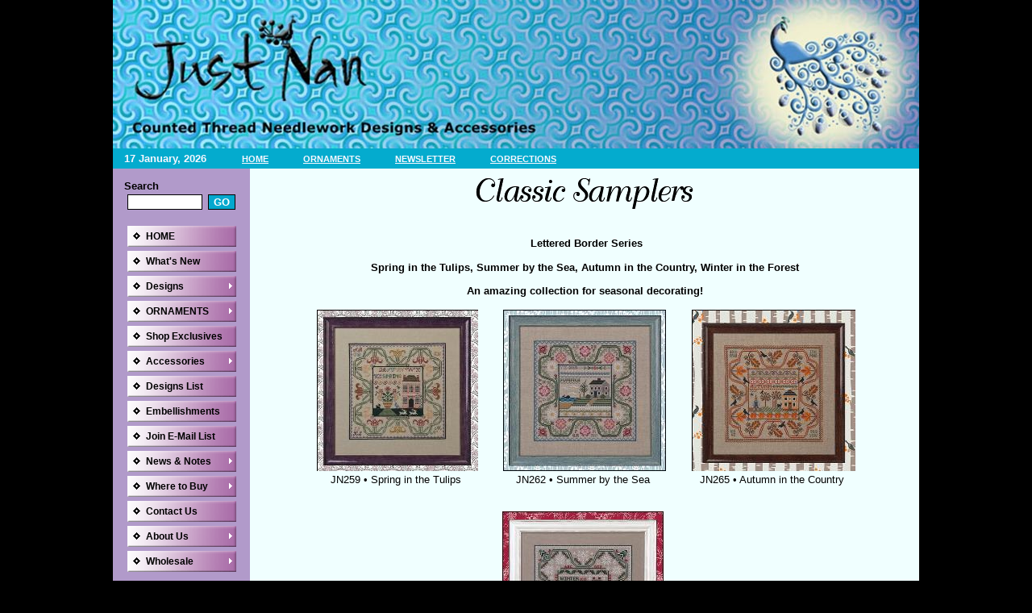

--- FILE ---
content_type: text/html
request_url: https://www.shenanigans.com/classic.html
body_size: 44419
content:
<!DOCTYPE HTML PUBLIC "-//W3C//DTD HTML 4.01 Transitional//EN">
<html>
<head>
<title>Just Nan - Classic Samplers • Counted Thread Cross Stitch Designs from Just Nan</title>
<meta NAME="Keywords" Content="classic samplers, cross stitch patterns, cross stitch, cross stitch designs, cross stitching patterns, cross stitch samplers, cross stitch charts, cross stitch baby patterns, counted thread patterns, baby cross stitch, angel patterns, christmas patterns, christmas ornaments, halloween patterns, halloween decorating, cross stitch kits, needle art, counted cross stitch, christmas stockings patterns, just nan, just nan patterns, shenanigans, needlework accessories">
<meta NAME="Description" Content="Band samplers for every occasion.">
<META HTTP-EQUIV="Content-Type" CONTENT="text/html; charset=UTF-8">
<link type="text/css" rel="stylesheet" href="xsp_styles.css">
<link rel="canonical" href="http://www.justnan.com/classic.html" /><link rel="shortcut icon" href="http://www.justnan.com/favicon.ico" ><link type="text/css" rel="stylesheet" href="LEFT_MENU.css">
<link type="text/css" rel="stylesheet" href="FOOTER_MENU.css">
<script type="text/javascript" src="milonic_src.js"></script>
<script type="text/javascript" src="mmenudom.js"></script>


</head>
<body>
<table class="XSP_OUTLINE" align="center" cellpadding="0" cellspacing="0" border="0">
<tr>
<td colspan="2" class="XSP_HEADER_PANEL"><img border=0 src="images/jn-header-1000pw.jpg" alt="Just Nan counted thread and cross stitch designs"></td>
</tr>
<tr>
<td colspan="2" class="XSP_INFO_BAR"><p>&nbsp;&nbsp;&nbsp;<span id='spnDateed75ac55bc724145a51795483495e0b0' style='font-weight:bold;color: GhostWhite; font-family: Arial; font-size: 10pt'></span><script language="JavaScript" type="text/javascript">
<!-- 
Stamp = new Date();
year = Stamp.getYear();
month = Stamp.getMonth();
day = Stamp.getDate();
if (year < 2000) year = 1900 + year;
var monthName = new Array('January', 'February', 'March', 'April', 'May', 'June', 'July', 'August', 'September', 'October', 'November', 'December');
document.getElementById("spnDateed75ac55bc724145a51795483495e0b0").innerHTML = day + ' ' + monthName[month] + ', ' + year;
// -->
</script>&nbsp;&nbsp;&nbsp;&nbsp;&nbsp;&nbsp;&nbsp;
      <a href="http://www.justnan.com/" style="FONT-SIZE: 8pt; COLOR: GhostWhite; FONT-FAMILY: Arial, Sans-Serif; margin-left:20px; margin-right:20px;">HOME</a><span> </span><a href="limited-edition-designs.html" style="FONT-SIZE: 8pt; COLOR: GhostWhite; FONT-FAMILY: Arial, Sans-Serif; margin-left:20px; margin-right:20px;">ORNAMENTS</a><span> </span><a href="newsletter.html" style="FONT-SIZE: 8pt; COLOR: GhostWhite; FONT-FAMILY: Arial, Sans-Serif; margin-left:20px; margin-right:20px;">NEWSLETTER</a><span> </span><a href="corrections.html" style="FONT-SIZE: 8pt; COLOR: GhostWhite; FONT-FAMILY: Arial, Sans-Serif; margin-left:20px; margin-right:20px;">CORRECTIONS</a><span> </span>
<font style="BACKGROUND-COLOR: #ffffff"><br></font></p>
</td>
</tr>
<tr>
<td class="XSP_LEFT_PANEL_SPC" id="XSP_LEFT_PANEL_SPC">&nbsp;</td>
<td class="XSP_CENTER_PANEL" rowspan="2"><table class="XSP_CENTER_PANEL" cellpadding="0" cellspacing="0" border="0"><tr><td class="XSP_MAIN_PANEL"><p align="center"><img title="Just Nan Classic Samplers Header"
     style="HEIGHT: 50px; WIDTH: 500px"
     border="0"
     alt="Just Nan Classic Samplers Header"
     src="images/mp-header-classic-samplers.png"></p>

<table style="BORDER-TOP-COLOR: ; WIDTH: 700px; BORDER-LEFT-COLOR: ; BORDER-BOTTOM-COLOR: ; BORDER-RIGHT-COLOR:"
       cellspacing="1"
       cellpadding="0"
       align="center"
       border="0">
    <tbody>
        <tr>
            <td style="BORDER-TOP-COLOR: ; BORDER-LEFT-COLOR: ; BORDER-BOTTOM-COLOR: ; BORDER-RIGHT-COLOR:"
                valign="top"
                align="left">
                <p align="center">&nbsp;</p>
            </td>

            <td style="BORDER-TOP-COLOR: ; BORDER-LEFT-COLOR: ; BORDER-BOTTOM-COLOR: ; BORDER-RIGHT-COLOR:"
                valign="top"
                align="left">
                <p align="center">&nbsp;</p>
            </td>

            <td style="BORDER-TOP-COLOR: ; BORDER-LEFT-COLOR: ; BORDER-BOTTOM-COLOR: ; BORDER-RIGHT-COLOR:"
                valign="top"
                align="left">
                <p align="center">&nbsp;</p>
            </td>
        </tr>

        <tr>
            <td style="BORDER-TOP-COLOR: ; BORDER-LEFT-COLOR: ; BORDER-BOTTOM-COLOR: ; BORDER-RIGHT-COLOR:"
                valign="top"
                colspan="3"
                align="left">
                <p align="center">&nbsp;<strong>Lettered Border Series<br>
                <br></strong><strong>Spring in the Tulips, Summer by the Sea, Autumn in the Country, Winter in the
                Forest</strong></p>

                <p align="center"><strong>An amazing collection for seasonal decorating!</strong></p>
            </td>
        </tr>

        <tr>
            <td style="BORDER-TOP-COLOR: ; BORDER-LEFT-COLOR: ; BORDER-BOTTOM-COLOR: ; BORDER-RIGHT-COLOR:"
                valign="top"
                align="left">&nbsp;</td>

            <td style="BORDER-TOP-COLOR: ; BORDER-LEFT-COLOR: ; BORDER-BOTTOM-COLOR: ; BORDER-RIGHT-COLOR:"
                valign="top"
                align="left">&nbsp;</td>

            <td style="BORDER-TOP-COLOR: ; BORDER-LEFT-COLOR: ; BORDER-BOTTOM-COLOR: ; BORDER-RIGHT-COLOR:"
                valign="top"
                align="left">&nbsp;</td>
        </tr>

        <tr>
            <td style="BORDER-TOP-COLOR: ; BORDER-LEFT-COLOR: ; BORDER-BOTTOM-COLOR: ; BORDER-RIGHT-COLOR:"
                valign="top"
                align="left">
                <p align="center">&nbsp;<a href="jn259-spring-in-the-tulips.html"><img src="images/jn259-spring-in-the-tulips_thumb200x200.jpg" alt="JN259 Spring in the Tulips • ©2013, Just Nan, Inc., by Nan Caldera" title="JN259 Spring in the Tulips • ©2013, Just Nan, Inc., by Nan Caldera" border="0"></a><br>
                JN259 &bull; Spring in the Tulips</p>
            </td>

            <td style="BORDER-TOP-COLOR: ; BORDER-LEFT-COLOR: ; BORDER-BOTTOM-COLOR: ; BORDER-RIGHT-COLOR:"
                valign="top"
                align="left">
                <p align="center">&nbsp;<a href="jn262-summer-by-the-sea.html"><img src="images/jn262-summer-by-the-sea_thumb202x200.jpg" alt="JN262 Summer by the Sea" title="JN262 Summer by the Sea" border="0"></a><br>
                JN262 &bull; Summer by the Sea</p>
            </td>

            <td style="BORDER-TOP-COLOR: ; BORDER-LEFT-COLOR: ; BORDER-BOTTOM-COLOR: ; BORDER-RIGHT-COLOR:"
                valign="top"
                align="left">
                <p align="center">&nbsp;<a href="jn265-autumn-in-the-country.html"><img src="images/jn265-autumn-in-the-country_thumb203x200.jpg" alt="JN265 Autumn in the Country" title="JN265 Autumn in the Country" border="0"></a><br>
                JN265 &bull; Autumn in the Country</p>
            </td>
        </tr>

        <tr>
            <td style="BORDER-TOP-COLOR: ; BORDER-LEFT-COLOR: ; BORDER-BOTTOM-COLOR: ; BORDER-RIGHT-COLOR:"
                valign="top"
                align="left">&nbsp;</td>

            <td style="BORDER-TOP-COLOR: ; BORDER-LEFT-COLOR: ; BORDER-BOTTOM-COLOR: ; BORDER-RIGHT-COLOR:"
                valign="top"
                align="left">&nbsp;</td>

            <td style="BORDER-TOP-COLOR: ; BORDER-LEFT-COLOR: ; BORDER-BOTTOM-COLOR: ; BORDER-RIGHT-COLOR:"
                valign="top"
                align="left">&nbsp;</td>
        </tr>

        <tr>
            <td style="BORDER-TOP-COLOR: ; BORDER-LEFT-COLOR: ; BORDER-BOTTOM-COLOR: ; BORDER-RIGHT-COLOR:"
                valign="top"
                align="left">
                <p align="center">&nbsp;</p>
            </td>

            <td style="BORDER-TOP-COLOR: ; BORDER-LEFT-COLOR: ; BORDER-BOTTOM-COLOR: ; BORDER-RIGHT-COLOR:"
                valign="top"
                align="left">
                &nbsp; 

                <div align="center">
                    <a href="jn268-winter-in-the-forest.html"><img src="images/jn268-winter-in-the-forest_thumb200x200.jpg" alt="JN268 • Winter in the Forest" title="JN268 • Winter in the Forest" border="0"></a>
                </div>

                <div align="center">
                    JN268 &bull; Winter in the Forest
                </div>
            </td>

            <td style="BORDER-TOP-COLOR: ; BORDER-LEFT-COLOR: ; BORDER-BOTTOM-COLOR: ; BORDER-RIGHT-COLOR:"
                valign="top"
                align="left">&nbsp;</td>
        </tr>
    </tbody>
</table>

<p align="center">&nbsp;</p>
</td></tr></table></td>
</tr>
<tr><td class="XSP_LEFT_PANEL_2" id="XSP_LEFT_PANEL" style="FONT-SIZE:1px;" height=1><div class="XSP_LEFT_PANEL"><div align="center">
    <form action="search-results.php" method="post"><input type="hidden" name="page" value="1">
<table class="border78f44ad2-1917-4895-956d-d8259a949ee4">
<tr><td colspan=2 class="label78f44ad2-1917-4895-956d-d8259a949ee4">Search</td></tr>
<tr>
<td class="cell178f44ad2-1917-4895-956d-d8259a949ee4"><input type="text" name="term" class="input78f44ad2-1917-4895-956d-d8259a949ee4" value=""/></td>
<td class="cell278f44ad2-1917-4895-956d-d8259a949ee4"><input type="submit" value="GO" class="button78f44ad2-1917-4895-956d-d8259a949ee4"/></td>
</tr></table></form>

</div>

<p align="center"><table border="0" cellspacing="0" cellpadding="0" ><tbody><tr><td><script type="text/javascript" src="script/LEFT_MENU0.js"></script>  <script type="text/javascript" src="preloadmenuimages.js"></script>  </td></tr></tbody></table>
<noscript>
<table><tbody><tr><td> <TABLE class="mainLEFT_MENU" cellpadding="0px" cellspacing="0px"> 
 <TBODY> 
<TR><TD class="maintdTlLEFT_MENU" style="padding-top: 0px ">
<a class="mainlinksLEFT_MENU" href="http://www.justnan.com/" target="">HOME</a> 
 </TD></TR>
<TR><TD class="maintdTlLEFT_MENU" style="padding-top: 0px ">
<a class="mainlinksLEFT_MENU" href="whats-new.html" target="">What's New</a> 
 </TD></TR>
<TR><TD class="maintdTlLEFT_MENU" style="padding-top: 0px ">
<a class="mainlinksLEFT_MENU" href="designs.html" target="">Designs</a> 
 </TD></TR>
<TR><TD style="padding-right:0px" >
 <TABLE class=subLEFT_MENU> 
 <TBODY> 
<TR><TD class="subtdTlLEFT_MENU" >
◦&nbsp; </TD><TD style="width:100%; padding-left:0px;"><a class="sublinksLEFT_MENU" href="angels.html" target="">Angels</a>  
</TD></TR><TR><TD class="subtdTlLEFT_MENU" >
◦&nbsp; </TD><TD style="width:100%; padding-left:0px;"><a class="sublinksLEFT_MENU" href="baby-samplers.html" target="">Baby</a>  
</TD></TR><TR><TD class="subtdTlLEFT_MENU" >
◦&nbsp; </TD><TD style="width:100%; padding-left:0px;"><a class="sublinksLEFT_MENU" href="christmas-designs.html" target="">Christmas</a>  
</TD></TR><TR><TD class="subtdTlLEFT_MENU" >
◦&nbsp; </TD><TD style="width:100%; padding-left:0px;"><a class="sublinksLEFT_MENU" href="christmas-ornaments.html" target="">Ornaments</a>  
</TD></TR><TR><TD class="subtdTlLEFT_MENU" >
◦&nbsp; </TD><TD style="width:100%; padding-left:0px;"><a class="sublinksLEFT_MENU" href="jn344-tiny-ginger-boy-cube.html" target="">Tiny Ginger Boy Cube</a>  
</TD></TR><TR><TD class="subtdTlLEFT_MENU" >
◦&nbsp; </TD><TD style="width:100%; padding-left:0px;"><a class="sublinksLEFT_MENU" href="jn339-christmas-mice-ornament.html" target="">Christmas Mice Ornament</a>  
</TD></TR><TR><TD class="subtdTlLEFT_MENU" >
◦&nbsp; </TD><TD style="width:100%; padding-left:0px;"><a class="sublinksLEFT_MENU" href="jn237-rudy-reindeer.html" target="">Rudy Reindeer</a>  
</TD></TR><TR><TD class="subtdTlLEFT_MENU" >
◦&nbsp; </TD><TD style="width:100%; padding-left:0px;"><a class="sublinksLEFT_MENU" href="santa-designs.html" target="">Santas</a>  
</TD></TR><TR><TD class="subtdTlLEFT_MENU" >
◦&nbsp; </TD><TD style="width:100%; padding-left:0px;"><a class="sublinksLEFT_MENU" href="jn146-jolly-old-elf.html" target="">Jolly Old Elf</a>  
</TD></TR><TR><TD class="subtdTlLEFT_MENU" >
◦&nbsp; </TD><TD style="width:100%; padding-left:0px;"><a class="sublinksLEFT_MENU" href="jn152-3-santas.html" target="">3 Santas</a>  
</TD></TR><TR><TD class="subtdTlLEFT_MENU" >
◦&nbsp; </TD><TD style="width:100%; padding-left:0px;"><a class="sublinksLEFT_MENU" href="jn163-merry-old-elf.html" target="">Merry Old Elf</a>  
</TD></TR><TR><TD class="subtdTlLEFT_MENU" >
◦&nbsp; </TD><TD style="width:100%; padding-left:0px;"><a class="sublinksLEFT_MENU" href="s004-noel.html" target="">Noel</a>  
</TD></TR><TR><TD class="subtdTlLEFT_MENU" >
◦&nbsp; </TD><TD style="width:100%; padding-left:0px;"><a class="sublinksLEFT_MENU" href="stocking-designs.html" target="">Stockings</a>  
</TD></TR><TR><TD class="subtdTlLEFT_MENU" >
◦&nbsp; </TD><TD style="width:100%; padding-left:0px;"><a class="sublinksLEFT_MENU" href="christmas-samplers.html" target="">Samplers</a>  
</TD></TR><TR><TD class="subtdTlLEFT_MENU" >
◦&nbsp; </TD><TD style="width:100%; padding-left:0px;"><a class="sublinksLEFT_MENU" href="jn079-christmas-elegance.html" target="">Christmas Elegance</a>  
</TD></TR><TR><TD class="subtdTlLEFT_MENU" >
◦&nbsp; </TD><TD style="width:100%; padding-left:0px;"><a class="sublinksLEFT_MENU" href="jn122-christmas-peace.html" target="">Christmas Peace</a>  
</TD></TR><TR><TD class="subtdTlLEFT_MENU" >
◦&nbsp; </TD><TD style="width:100%; padding-left:0px;"><a class="sublinksLEFT_MENU" href="jn066-be-merry.html" target="">Be Merry</a>  
</TD></TR><TR><TD class="subtdTlLEFT_MENU" >
◦&nbsp; </TD><TD style="width:100%; padding-left:0px;"><a class="sublinksLEFT_MENU" href="jn222-merry-gentlemen.html" target="">Merry Gentlemen</a>  
</TD></TR><TR><TD class="subtdTlLEFT_MENU" >
◦&nbsp; </TD><TD style="width:100%; padding-left:0px;"><a class="sublinksLEFT_MENU" href="constructed-designs.html" target="">Constructed</a>  
</TD></TR><TR><TD class="subtdTlLEFT_MENU" >
◦&nbsp; </TD><TD style="width:100%; padding-left:0px;"><a class="sublinksLEFT_MENU" href="biscornus.html" target="">Biscornus</a>  
</TD></TR><TR><TD class="subtdTlLEFT_MENU" >
◦&nbsp; </TD><TD style="width:100%; padding-left:0px;"><a class="sublinksLEFT_MENU" href="jn335-christmas-snowfall-biscornu.html" target="">Christmas Snowfall Biscornu</a>  
</TD></TR><TR><TD class="subtdTlLEFT_MENU" >
◦&nbsp; </TD><TD style="width:100%; padding-left:0px;"><a class="sublinksLEFT_MENU" href="15-tiny-gardens-counted-thread-cross-stitch-patterns-from-just-nan.html" target="">15 Tiny Gardens</a>  
</TD></TR><TR><TD class="subtdTlLEFT_MENU" >
◦&nbsp; </TD><TD style="width:100%; padding-left:0px;"><a class="sublinksLEFT_MENU" href="jn299-tiny-owl-biscornu.html" target="">Tiny Owl Biscornu</a>  
</TD></TR><TR><TD class="subtdTlLEFT_MENU" >
◦&nbsp; </TD><TD style="width:100%; padding-left:0px;"><a class="sublinksLEFT_MENU" href="jn294-tiny-bunny-biscornu.html" target="">Tiny Bunny Biscornu</a>  
</TD></TR><TR><TD class="subtdTlLEFT_MENU" >
◦&nbsp; </TD><TD style="width:100%; padding-left:0px;"><a class="sublinksLEFT_MENU" href="jn284-tiny-christmas-biscornu.html" target="">Tiny Christmas Biscornu</a>  
</TD></TR><TR><TD class="subtdTlLEFT_MENU" >
◦&nbsp; </TD><TD style="width:100%; padding-left:0px;"><a class="sublinksLEFT_MENU" href="jn200-floral-fifteen.html" target="">Floral Fifteen</a>  
</TD></TR><TR><TD class="subtdTlLEFT_MENU" >
◦&nbsp; </TD><TD style="width:100%; padding-left:0px;"><a class="sublinksLEFT_MENU" href="humbugs.html" target="">Humbugs</a>  
</TD></TR><TR><TD class="subtdTlLEFT_MENU" >
◦&nbsp; </TD><TD style="width:100%; padding-left:0px;"><a class="sublinksLEFT_MENU" href="jn208-hootzi-humbug.html" target="">Hootzi Humbug</a>  
</TD></TR><TR><TD class="subtdTlLEFT_MENU" >
◦&nbsp; </TD><TD style="width:100%; padding-left:0px;"><a class="sublinksLEFT_MENU" href="jn227-3-violets.html" target="">3 Violets</a>  
</TD></TR><TR><TD class="subtdTlLEFT_MENU" >
◦&nbsp; </TD><TD style="width:100%; padding-left:0px;"><a class="sublinksLEFT_MENU" href="jn290-wild-eyed-jacks-humbug.html" target="">SO Wild Eyed Jacks</a>  
</TD></TR><TR><TD class="subtdTlLEFT_MENU" >
◦&nbsp; </TD><TD style="width:100%; padding-left:0px;"><a class="sublinksLEFT_MENU" href="cubes-and-shapes.html" target="">Cubes & Shapes</a>  
</TD></TR><TR><TD class="subtdTlLEFT_MENU" >
◦&nbsp; </TD><TD style="width:100%; padding-left:0px;"><a class="sublinksLEFT_MENU" href="20-haunted-windows.html" target="">20 HAUNTED WINDOWS</a>  
</TD></TR><TR><TD class="subtdTlLEFT_MENU" >
◦&nbsp; </TD><TD style="width:100%; padding-left:0px;"><a class="sublinksLEFT_MENU" href="jn332-pansy-petals-flower-cushion.html" target="">Pansy Petals Flower Cushion</a>  
</TD></TR><TR><TD class="subtdTlLEFT_MENU" >
◦&nbsp; </TD><TD style="width:100%; padding-left:0px;"><a class="sublinksLEFT_MENU" href="jn330-winter-rose-flower-cushion.html" target="">Winter Rose Flower Cushion</a>  
</TD></TR><TR><TD class="subtdTlLEFT_MENU" >
◦&nbsp; </TD><TD style="width:100%; padding-left:0px;"><a class="sublinksLEFT_MENU" href="jn322-pansy-rose-cube.html" target="">Pansy Rose Cube</a>  
</TD></TR><TR><TD class="subtdTlLEFT_MENU" >
◦&nbsp; </TD><TD style="width:100%; padding-left:0px;"><a class="sublinksLEFT_MENU" href="jn320le-winter-mouse-scissor-roll.html" target="">Winter Mouse Scissor Roll</a>  
</TD></TR><TR><TD class="subtdTlLEFT_MENU" >
◦&nbsp; </TD><TD style="width:100%; padding-left:0px;"><a class="sublinksLEFT_MENU" href="jn318le-owls-of-october-ii.html" target="">Owls of October II</a>  
</TD></TR><TR><TD class="subtdTlLEFT_MENU" >
◦&nbsp; </TD><TD style="width:100%; padding-left:0px;"><a class="sublinksLEFT_MENU" href="jn317-birthday-garden-cube.html" target="">Birthday Garden Cube</a>  
</TD></TR><TR><TD class="subtdTlLEFT_MENU" >
◦&nbsp; </TD><TD style="width:100%; padding-left:0px;"><a class="sublinksLEFT_MENU" href="jn312le-autumn-mouse-scissor-roll.html" target="">Autumn Mouse Scissor Roll</a>  
</TD></TR><TR><TD class="subtdTlLEFT_MENU" >
◦&nbsp; </TD><TD style="width:100%; padding-left:0px;"><a class="sublinksLEFT_MENU" href="jn311-bumble-&-hoot-needlebook.html" target="">Bumble & Hoot Needle Book</a>  
</TD></TR><TR><TD class="subtdTlLEFT_MENU" >
◦&nbsp; </TD><TD style="width:100%; padding-left:0px;"><a class="sublinksLEFT_MENU" href="jn310-still-queen-of-the-needle.html" target="">STILL QUEEN OF THE NEEDLE</a>  
</TD></TR><TR><TD class="subtdTlLEFT_MENU" >
◦&nbsp; </TD><TD style="width:100%; padding-left:0px;"><a class="sublinksLEFT_MENU" href="jn307-frosty-snow-cube.html" target="">Frosty Snow Cube</a>  
</TD></TR><TR><TD class="subtdTlLEFT_MENU" >
◦&nbsp; </TD><TD style="width:100%; padding-left:0px;"><a class="sublinksLEFT_MENU" href="jn303-witching-hour-cube.html" target="">Witching Hour Cube</a>  
</TD></TR><TR><TD class="subtdTlLEFT_MENU" >
◦&nbsp; </TD><TD style="width:100%; padding-left:0px;"><a class="sublinksLEFT_MENU" href="jn299le-christmas-mouse-in-a-house.html" target="">Christmas Mouse in a House</a>  
</TD></TR><TR><TD class="subtdTlLEFT_MENU" >
◦&nbsp; </TD><TD style="width:100%; padding-left:0px;"><a class="sublinksLEFT_MENU" href="jn297le-haunted-autumn-mouse-in-a-house.html" target="">Haunted Autumn Mouse in a House</a>  
</TD></TR><TR><TD class="subtdTlLEFT_MENU" >
◦&nbsp; </TD><TD style="width:100%; padding-left:0px;"><a class="sublinksLEFT_MENU" href="jn296le-summer-mouse-in-a-house.html" target="">Summer Mouse in a House</a>  
</TD></TR><TR><TD class="subtdTlLEFT_MENU" >
◦&nbsp; </TD><TD style="width:100%; padding-left:0px;"><a class="sublinksLEFT_MENU" href="jn295le-spring-in-a-mouse-house.html" target="">Spring in a Mouse House</a>  
</TD></TR><TR><TD class="subtdTlLEFT_MENU" >
◦&nbsp; </TD><TD style="width:100%; padding-left:0px;"><a class="sublinksLEFT_MENU" href="jn203-pin-keepers-garden.html" target="">Pin Keepers Garden</a>  
</TD></TR><TR><TD class="subtdTlLEFT_MENU" >
◦&nbsp; </TD><TD style="width:100%; padding-left:0px;"><a class="sublinksLEFT_MENU" href="jn224-snow-ball.html" target="">Snow Ball</a>  
</TD></TR><TR><TD class="subtdTlLEFT_MENU" >
◦&nbsp; </TD><TD style="width:100%; padding-left:0px;"><a class="sublinksLEFT_MENU" href="jn234-cute-hoots.html" target="">Cute Hoots</a>  
</TD></TR><TR><TD class="subtdTlLEFT_MENU" >
◦&nbsp; </TD><TD style="width:100%; padding-left:0px;"><a class="sublinksLEFT_MENU" href="jn244-singing-pin-bird.html" target="">Singing Pin Bird</a>  
</TD></TR><TR><TD class="subtdTlLEFT_MENU" >
◦&nbsp; </TD><TD style="width:100%; padding-left:0px;"><a class="sublinksLEFT_MENU" href="jn245-hoppington-hill.html" target="">Hoppington Hill</a>  
</TD></TR><TR><TD class="subtdTlLEFT_MENU" >
◦&nbsp; </TD><TD style="width:100%; padding-left:0px;"><a class="sublinksLEFT_MENU" href="jn266-ghoultown-gala.html" target="">Ghoultown Gala</a>  
</TD></TR><TR><TD class="subtdTlLEFT_MENU" >
◦&nbsp; </TD><TD style="width:100%; padding-left:0px;"><a class="sublinksLEFT_MENU" href="jn277-gingerbread-garden-cube.html" target="">Gingerbread Garden Cube</a>  
</TD></TR><TR><TD class="subtdTlLEFT_MENU" >
◦&nbsp; </TD><TD style="width:100%; padding-left:0px;"><a class="sublinksLEFT_MENU" href="jn278-pink-ice-cube.html" target="">Pink Ice Cube</a>  
</TD></TR><TR><TD class="subtdTlLEFT_MENU" >
◦&nbsp; </TD><TD style="width:100%; padding-left:0px;"><a class="sublinksLEFT_MENU" href="jn281-perpetual-pentagon.html" target="">Perpetual Pentagon Last Call</a>  
</TD></TR><TR><TD class="subtdTlLEFT_MENU" >
◦&nbsp; </TD><TD style="width:100%; padding-left:0px;"><a class="sublinksLEFT_MENU" href="jn283-witchy-pumpkin-cottage.html" target="">Witchy Pumpkin Cottage</a>  
</TD></TR><TR><TD class="subtdTlLEFT_MENU" >
◦&nbsp; </TD><TD style="width:100%; padding-left:0px;"><a class="sublinksLEFT_MENU" href="jn285-pansy-ice-cube.html" target="">Pansy Ice Cube</a>  
</TD></TR><TR><TD class="subtdTlLEFT_MENU" >
◦&nbsp; </TD><TD style="width:100%; padding-left:0px;"><a class="sublinksLEFT_MENU" href="jn292-8-tiny-reindeer-cube.html" target="">8 Tiny Reindeer Cube</a>  
</TD></TR><TR><TD class="subtdTlLEFT_MENU" >
◦&nbsp; </TD><TD style="width:100%; padding-left:0px;"><a class="sublinksLEFT_MENU" href="jn288-peacock-garden-scissor-roll.html" target="">SO Peacock Garden Scissor Roll</a>  
</TD></TR><TR><TD class="subtdTlLEFT_MENU" >
◦&nbsp; </TD><TD style="width:100%; padding-left:0px;"><a class="sublinksLEFT_MENU" href="little-things-that-count.html" target="">Little Things That Count</a>  
</TD></TR><TR><TD class="subtdTlLEFT_MENU" >
◦&nbsp; </TD><TD style="width:100%; padding-left:0px;"><a class="sublinksLEFT_MENU" href="everything-owls.html" target="">Everything Owls</a>  
</TD></TR><TR><TD class="subtdTlLEFT_MENU" >
◦&nbsp; </TD><TD style="width:100%; padding-left:0px;"><a class="sublinksLEFT_MENU" href="bunny-tales.html" target="">Bunny Tales</a>  
</TD></TR><TR><TD class="subtdTlLEFT_MENU" >
◦&nbsp; </TD><TD style="width:100%; padding-left:0px;"><a class="sublinksLEFT_MENU" href="flowers-and-garden-designs.html" target="">Flower & Garden</a>  
</TD></TR><TR><TD class="subtdTlLEFT_MENU" >
◦&nbsp; </TD><TD style="width:100%; padding-left:0px;"><a class="sublinksLEFT_MENU" href="jn341-blooming-butterfly.html" target="">NEW-Blooming Butterfly</a>  
</TD></TR><TR><TD class="subtdTlLEFT_MENU" >
◦&nbsp; </TD><TD style="width:100%; padding-left:0px;"><a class="sublinksLEFT_MENU" href="jn118-high-hopes.html" target="">High Hopes</a>  
</TD></TR><TR><TD class="subtdTlLEFT_MENU" >
◦&nbsp; </TD><TD style="width:100%; padding-left:0px;"><a class="sublinksLEFT_MENU" href="jn243-flowering-crown.html" target="">Flowering Crown</a>  
</TD></TR><TR><TD class="subtdTlLEFT_MENU" >
◦&nbsp; </TD><TD style="width:100%; padding-left:0px;"><a class="sublinksLEFT_MENU" href="ll02-flying-colors.html" target="">Flying Colors</a>  
</TD></TR><TR><TD class="subtdTlLEFT_MENU" >
◦&nbsp; </TD><TD style="width:100%; padding-left:0px;"><a class="sublinksLEFT_MENU" href="halloween-designs.html" target="">Halloween</a>  
</TD></TR><TR><TD class="subtdTlLEFT_MENU" >
◦&nbsp; </TD><TD style="width:100%; padding-left:0px;"><a class="sublinksLEFT_MENU" href="jn110-beware.html" target="">SO Beware</a>  
</TD></TR><TR><TD class="subtdTlLEFT_MENU" >
◦&nbsp; </TD><TD style="width:100%; padding-left:0px;"><a class="sublinksLEFT_MENU" href="jn121-witch-way.html" target="">Witch Way</a>  
</TD></TR><TR><TD class="subtdTlLEFT_MENU" >
◦&nbsp; </TD><TD style="width:100%; padding-left:0px;"><a class="sublinksLEFT_MENU" href="jn134-ghastly-ghostly-ghouls.html" target="">SO Ghastly Ghostly Ghouls</a>  
</TD></TR><TR><TD class="subtdTlLEFT_MENU" >
◦&nbsp; </TD><TD style="width:100%; padding-left:0px;"><a class="sublinksLEFT_MENU" href="jn145-moon-riders.html" target="">Moon Riders</a>  
</TD></TR><TR><TD class="subtdTlLEFT_MENU" >
◦&nbsp; </TD><TD style="width:100%; padding-left:0px;"><a class="sublinksLEFT_MENU" href="jn165-crow-jackers.html" target="">Crow Jackers</a>  
</TD></TR><TR><TD class="subtdTlLEFT_MENU" >
◦&nbsp; </TD><TD style="width:100%; padding-left:0px;"><a class="sublinksLEFT_MENU" href="jn180-ghoulies-and-ghosties.html" target="">Ghoulies & Ghosties</a>  
</TD></TR><TR><TD class="subtdTlLEFT_MENU" >
◦&nbsp; </TD><TD style="width:100%; padding-left:0px;"><a class="sublinksLEFT_MENU" href="jn233-halloween-party.html" target="">SO Halloween Party</a>  
</TD></TR><TR><TD class="subtdTlLEFT_MENU" >
◦&nbsp; </TD><TD style="width:100%; padding-left:0px;"><a class="sublinksLEFT_MENU" href="jn251-spider-moon.html" target="">SO Spider Moon</a>  
</TD></TR><TR><TD class="subtdTlLEFT_MENU" >
◦&nbsp; </TD><TD style="width:100%; padding-left:0px;"><a class="sublinksLEFT_MENU" href="samplers.html" target="">Samplers</a>  
</TD></TR><TR><TD class="subtdTlLEFT_MENU" >
◦&nbsp; </TD><TD style="width:100%; padding-left:0px;"><a class="sublinksLEFT_MENU" href="classic.html" target="">Classic Samplers</a>  
</TD></TR><TR><TD class="subtdTlLEFT_MENU" >
◦&nbsp; </TD><TD style="width:100%; padding-left:0px;"><a class="sublinksLEFT_MENU" href="jn338-magical.html" target="">Magical</a>  
</TD></TR><TR><TD class="subtdTlLEFT_MENU" >
◦&nbsp; </TD><TD style="width:100%; padding-left:0px;"><a class="sublinksLEFT_MENU" href="magical-where-to-buy.html" target="">Magical Where to Buy</a>  
</TD></TR><TR><TD class="subtdTlLEFT_MENU" >
◦&nbsp; </TD><TD style="width:100%; padding-left:0px;"><a class="sublinksLEFT_MENU" href="jn204-sirens-of-the-sea.html" target="">Sirens of the Sea</a>  
</TD></TR><TR><TD class="subtdTlLEFT_MENU" >
◦&nbsp; </TD><TD style="width:100%; padding-left:0px;"><a class="sublinksLEFT_MENU" href="heirloom.html" target="">Heirloom Samplers</a>  
</TD></TR><TR><TD class="subtdTlLEFT_MENU" >
◦&nbsp; </TD><TD style="width:100%; padding-left:0px;"><a class="sublinksLEFT_MENU" href="jn116-silkwood-manor.html" target="">Silkwood Manor</a>  
</TD></TR><TR><TD class="subtdTlLEFT_MENU" >
◦&nbsp; </TD><TD style="width:100%; padding-left:0px;"><a class="sublinksLEFT_MENU" href="jn136-winterhaven.html" target="">Winterhaven</a>  
</TD></TR><TR><TD class="subtdTlLEFT_MENU" >
◦&nbsp; </TD><TD style="width:100%; padding-left:0px;"><a class="sublinksLEFT_MENU" href="jn178-bellemeade.html" target="">Bellemeade</a>  
</TD></TR><TR><TD class="subtdTlLEFT_MENU" >
◦&nbsp; </TD><TD style="width:100%; padding-left:0px;"><a class="sublinksLEFT_MENU" href="jn246-motif-mystique.html" target="">Motif Mystique</a>  
</TD></TR><TR><TD class="subtdTlLEFT_MENU" >
◦&nbsp; </TD><TD style="width:100%; padding-left:0px;"><a class="sublinksLEFT_MENU" href="needles.html" target="">Needle Samplers</a>  
</TD></TR><TR><TD class="subtdTlLEFT_MENU" >
◦&nbsp; </TD><TD style="width:100%; padding-left:0px;"><a class="sublinksLEFT_MENU" href="snowflakes.html" target="">Snowflakes</a>  
</TD></TR><TR><TD class="subtdTlLEFT_MENU" >
◦&nbsp; </TD><TD style="width:100%; padding-left:0px;"><a class="sublinksLEFT_MENU" href="jn321-queen's-snowflake.html" target="">Queen's Snowflake</a>  
</TD></TR><TR><TD class="subtdTlLEFT_MENU" >
◦&nbsp; </TD><TD style="width:100%; padding-left:0px;"><a class="sublinksLEFT_MENU" href="jn042r-amethyst-snowflake.html" target="">Amethyst Snowflake</a>  
</TD></TR><TR><TD class="subtdTlLEFT_MENU" >
◦&nbsp; </TD><TD style="width:100%; padding-left:0px;"><a class="sublinksLEFT_MENU" href="jn139-ice-blossoms.html" target="">Ice Blossoms</a>  
</TD></TR><TR><TD class="subtdTlLEFT_MENU" >
◦&nbsp; </TD><TD style="width:100%; padding-left:0px;"><a class="sublinksLEFT_MENU" href="jn170-crystal-roses.html" target="">Crystal Roses</a>  
</TD></TR><TR><TD class="subtdTlLEFT_MENU" >
◦&nbsp; </TD><TD style="width:100%; padding-left:0px;"><a class="sublinksLEFT_MENU" href="jn240-snowflowers.html" target="">Snowflowers</a>  
</TD></TR><TR><TD class="subtdTlLEFT_MENU" >
◦&nbsp; </TD><TD style="width:100%; padding-left:0px;"><a class="sublinksLEFT_MENU" href="seasonal-designs.html" target="">Seasons</a>  
</TD></TR><TR><TD class="subtdTlLEFT_MENU" >
◦&nbsp; </TD><TD style="width:100%; padding-left:0px;"><a class="sublinksLEFT_MENU" href="seasonal-summer.html" target="">Summer</a>  
</TD></TR><TR><TD class="subtdTlLEFT_MENU" >
◦&nbsp; </TD><TD style="width:100%; padding-left:0px;"><a class="sublinksLEFT_MENU" href="jn316-pansy-mix.html" target="">Pansy Mix</a>  
</TD></TR><TR><TD class="subtdTlLEFT_MENU" >
◦&nbsp; </TD><TD style="width:100%; padding-left:0px;"><a class="sublinksLEFT_MENU" href="seasonal-autumn.html" target="">Autumn</a>  
</TD></TR><TR><TD class="subtdTlLEFT_MENU" >
◦&nbsp; </TD><TD style="width:100%; padding-left:0px;"><a class="sublinksLEFT_MENU" href="seasonal-winter.html" target="">Winter</a>  
</TD></TR><TR><TD class="subtdTlLEFT_MENU" >
◦&nbsp; </TD><TD style="width:100%; padding-left:0px;"><a class="sublinksLEFT_MENU" href="jn126-frosty-hopes.html" target="">Frosty Hopes</a>  
</TD></TR><TR><TD class="subtdTlLEFT_MENU" >
◦&nbsp; </TD><TD style="width:100%; padding-left:0px;"><a class="sublinksLEFT_MENU" href="jnwmx-wintry-mix.html" target="">Wintry Mix</a>  
</TD></TR><TR><TD class="subtdTlLEFT_MENU" >
◦&nbsp; </TD><TD style="width:100%; padding-left:0px;"><a class="sublinksLEFT_MENU" href="jn256-winter-typography.html" target="">Winter Typography</a>  
</TD></TR><TR><TD class="subtdTlLEFT_MENU" >
◦&nbsp; </TD><TD style="width:100%; padding-left:0px;"><a class="sublinksLEFT_MENU" href="jn293-winter-in-the-meadow.html" target="">Winter in the Meadow</a>  
</TD></TR><TR><TD class="subtdTlLEFT_MENU" >
◦&nbsp; </TD><TD style="width:100%; padding-left:0px;"><a class="sublinksLEFT_MENU" href="seasonal-spring.html" target="">Spring</a>  
</TD></TR><TR><TD class="subtdTlLEFT_MENU" >
◦&nbsp; </TD><TD style="width:100%; padding-left:0px;"><a class="sublinksLEFT_MENU" href="jn309-heart-of-spring.html" target="">Heart of Spring</a>  
</TD></TR><TR><TD class="subtdTlLEFT_MENU" >
◦&nbsp; </TD><TD style="width:100%; padding-left:0px;"><a class="sublinksLEFT_MENU" href="seasonal-series.html" target="">Series</a>  
</TD></TR><TR><TD class="subtdTlLEFT_MENU" >
◦&nbsp; </TD><TD style="width:100%; padding-left:0px;"><a class="sublinksLEFT_MENU" href="series-charmed-heart-trees.html" target="">Charmed Heart Trees</a>  
</TD></TR><TR><TD class="subtdTlLEFT_MENU" >
◦&nbsp; </TD><TD style="width:100%; padding-left:0px;"><a class="sublinksLEFT_MENU" href="lettered-border-series.html" target="">Lettered Border</a>  
</TD></TR><TR><TD class="subtdTlLEFT_MENU" >
◦&nbsp; </TD><TD style="width:100%; padding-left:0px;"><a class="sublinksLEFT_MENU" href="typography.html" target="">Typography</a>  
</TD></TR></TBODY></TABLE>
</TD></TR>
<TR><TD class="maintdTlLEFT_MENU" style="padding-top: 0px ">
<a class="mainlinksLEFT_MENU" href="limited-edition-designs.html" target="">ORNAMENTS</a> 
 </TD></TR>
<TR><TD style="padding-right:0px" >
 <TABLE class=subLEFT_MENU> 
 <TBODY> 
<TR><TD class="subtdTlLEFT_MENU" >
◦&nbsp; </TD><TD style="width:100%; padding-left:0px;"><a class="sublinksLEFT_MENU" href="inside-the-ornament-shop.html" target="">ORNAMENT SHOP</a>  
</TD></TR><TR><TD class="subtdTlLEFT_MENU" >
◦&nbsp; </TD><TD style="width:100%; padding-left:0px;"><a class="sublinksLEFT_MENU" href="jnlemtmo-merlin-the-midnight-owl.html" target="">Merlin the Midnight Owl</a>  
</TD></TR><TR><TD class="subtdTlLEFT_MENU" >
◦&nbsp; </TD><TD style="width:100%; padding-left:0px;"><a class="sublinksLEFT_MENU" href="jnlerhb-rose-heart-bunny.html" target="">Rose Heart Bunny</a>  
</TD></TR><TR><TD class="subtdTlLEFT_MENU" >
◦&nbsp; </TD><TD style="width:100%; padding-left:0px;"><a class="sublinksLEFT_MENU" href="jnlebm-birthday-mouse.html" target="">Birthday Mouse</a>  
</TD></TR><TR><TD class="subtdTlLEFT_MENU" >
◦&nbsp; </TD><TD style="width:100%; padding-left:0px;"><a class="sublinksLEFT_MENU" href="jnleccgm-candy-corn-ghost-mouse.html" target="">Candy Corn Ghost Mouse</a>  
</TD></TR><TR><TD class="subtdTlLEFT_MENU" >
◦&nbsp; </TD><TD style="width:100%; padding-left:0px;"><a class="sublinksLEFT_MENU" href="jnlect-cardinal-tweet.html" target="">Cardinal Tweet</a>  
</TD></TR><TR><TD class="subtdTlLEFT_MENU" >
◦&nbsp; </TD><TD style="width:100%; padding-left:0px;"><a class="sublinksLEFT_MENU" href="jnlecem-christmas-eve-mouse.html" target="">Christmas Eve Mouse</a>  
</TD></TR><TR><TD class="subtdTlLEFT_MENU" >
◦&nbsp; </TD><TD style="width:100%; padding-left:0px;"><a class="sublinksLEFT_MENU" href="jnlecsm-crystal-snowlady-mouse.html" target="">Crystal Snowlady Mouse</a>  
</TD></TR><TR><TD class="subtdTlLEFT_MENU" >
◦&nbsp; </TD><TD style="width:100%; padding-left:0px;"><a class="sublinksLEFT_MENU" href="jnlefcm-frosty-chillingsworth-mouse.html" target="">Frosty Chillingsworth Mouse</a>  
</TD></TR><TR><TD class="subtdTlLEFT_MENU" >
◦&nbsp; </TD><TD style="width:100%; padding-left:0px;"><a class="sublinksLEFT_MENU" href="jnlegem-gingerbread-elf-mouse.html" target="">Gingerbread Elf Mouse</a>  
</TD></TR><TR><TD class="subtdTlLEFT_MENU" >
◦&nbsp; </TD><TD style="width:100%; padding-left:0px;"><a class="sublinksLEFT_MENU" href="jn304-gingerbread-mouse-elf-stocking.html" target="">Gingerbread Elf Mouse Stocking</a>  
</TD></TR><TR><TD class="subtdTlLEFT_MENU" >
◦&nbsp; </TD><TD style="width:100%; padding-left:0px;"><a class="sublinksLEFT_MENU" href="jnlehgb-holly-go-brightly.html" target="">Gingerbread Holly Go Brightly</a>  
</TD></TR><TR><TD class="subtdTlLEFT_MENU" >
◦&nbsp; </TD><TD style="width:100%; padding-left:0px;"><a class="sublinksLEFT_MENU" href="jnlegjm-gingerbread-jingle-mouse.html" target="">Gingerbread Jingle Mouse</a>  
</TD></TR><TR><TD class="subtdTlLEFT_MENU" >
◦&nbsp; </TD><TD style="width:100%; padding-left:0px;"><a class="sublinksLEFT_MENU" href="jnlegmsm-gingerbread-mrs-santa-mouse.html" target="">Gingerbread Mrs. Santa Mouse</a>  
</TD></TR><TR><TD class="subtdTlLEFT_MENU" >
◦&nbsp; </TD><TD style="width:100%; padding-left:0px;"><a class="sublinksLEFT_MENU" href="jnlegrm-gingerbread-reindeer-mouse.html" target="">Gingerbread Reindeer Mouse</a>  
</TD></TR><TR><TD class="subtdTlLEFT_MENU" >
◦&nbsp; </TD><TD style="width:100%; padding-left:0px;"><a class="sublinksLEFT_MENU" href="jnlegsm-gingerbread-santa-mouse.html" target="">Gingerbread Santa Mouse</a>  
</TD></TR><TR><TD class="subtdTlLEFT_MENU" >
◦&nbsp; </TD><TD style="width:100%; padding-left:0px;"><a class="sublinksLEFT_MENU" href="jn313-gingerbread-mouse-fairy-stocking.html" target="">Gingerbread Fairy Mouse Stocking</a>  
</TD></TR><TR><TD class="subtdTlLEFT_MENU" >
◦&nbsp; </TD><TD style="width:100%; padding-left:0px;"><a class="sublinksLEFT_MENU" href="jnlehfm-hazel-funwitch-mouse.html" target="">Hazel FunWitch</a>  
</TD></TR><TR><TD class="subtdTlLEFT_MENU" >
◦&nbsp; </TD><TD style="width:100%; padding-left:0px;"><a class="sublinksLEFT_MENU" href="jnlejbm-juliet-the-bride-mouse.html" target="">Juliet the Bride Mouse</a>  
</TD></TR><TR><TD class="subtdTlLEFT_MENU" >
◦&nbsp; </TD><TD style="width:100%; padding-left:0px;"><a class="sublinksLEFT_MENU" href="jnlelps-little-princess-snow.html" target="">Little Princess Snow</a>  
</TD></TR><TR><TD class="subtdTlLEFT_MENU" >
◦&nbsp; </TD><TD style="width:100%; padding-left:0px;"><a class="sublinksLEFT_MENU" href="jnlemwm-miss-witchy-mouse.html" target="">Miss Witchy Mouse</a>  
</TD></TR><TR><TD class="subtdTlLEFT_MENU" >
◦&nbsp; </TD><TD style="width:100%; padding-left:0px;"><a class="sublinksLEFT_MENU" href="jnleoo-oakley-owlet.html" target="">Oakley Owlet</a>  
</TD></TR><TR><TD class="subtdTlLEFT_MENU" >
◦&nbsp; </TD><TD style="width:100%; padding-left:0px;"><a class="sublinksLEFT_MENU" href="jnleqnm-queen-of-the-needle-mouse.html" target="">Queen of the Needle Mouse</a>  
</TD></TR><TR><TD class="subtdTlLEFT_MENU" >
◦&nbsp; </TD><TD style="width:100%; padding-left:0px;"><a class="sublinksLEFT_MENU" href="jnlergm-romeo-the-groom-mouse.html" target="">Romeo the Groom Mouse</a>  
</TD></TR><TR><TD class="subtdTlLEFT_MENU" >
◦&nbsp; </TD><TD style="width:100%; padding-left:0px;"><a class="sublinksLEFT_MENU" href="jnlert-rosebud-tweet.html" target="">Rosebud Tweet</a>  
</TD></TR><TR><TD class="subtdTlLEFT_MENU" >
◦&nbsp; </TD><TD style="width:100%; padding-left:0px;"><a class="sublinksLEFT_MENU" href="jnleswm-stitchy-witc;hy-mouse.html" target="">Stitchy Witchy Mouse</a>  
</TD></TR><TR><TD class="subtdTlLEFT_MENU" >
◦&nbsp; </TD><TD style="width:100%; padding-left:0px;"><a class="sublinksLEFT_MENU" href="jnlewsm-witchy's-sister-mouse.html" target="">Witchy's Sister Mouse</a>  
</TD></TR></TBODY></TABLE>
</TD></TR>
<TR><TD class="maintdTlLEFT_MENU" style="padding-top: 0px ">
<a class="mainlinksLEFT_MENU" href="shop-exclusive.html" target="">Shop Exclusives</a> 
 </TD></TR>
<TR><TD class="maintdTlLEFT_MENU" style="padding-top: 0px ">
<a class="mainlinksLEFT_MENU" href="accessories.html" target="">Accessories</a> 
 </TD></TR>
<TR><TD style="padding-right:0px" >
 <TABLE class=subLEFT_MENU> 
 <TBODY> 
<TR><TD class="subtdTlLEFT_MENU" >
◦&nbsp; </TD><TD style="width:100%; padding-left:0px;"><a class="sublinksLEFT_MENU" href="charms.html" target="">Charms</a>  
</TD></TR></TBODY></TABLE>
</TD></TR>
<TR><TD class="maintdTlLEFT_MENU" style="padding-top: 0px ">
<a class="mainlinksLEFT_MENU" href="designs-list.html" target="">Designs List</a> 
 </TD></TR>
<TR><TD class="maintdTlLEFT_MENU" style="padding-top: 0px ">
<a class="mainlinksLEFT_MENU" href="embellishments.html" target="">Embellishments</a> 
 </TD></TR>
<TR><TD class="maintdTlLEFT_MENU" style="padding-top: 0px ">
<a class="mainlinksLEFT_MENU" href="mailing-list.html" target="">Join E-Mail List</a> 
 </TD></TR>
<TR><TD class="maintdTlLEFT_MENU" style="padding-top: 0px ">
<a class="mainlinksLEFT_MENU" href="news-and-notes.html" target="">News & Notes</a> 
 </TD></TR>
<TR><TD style="padding-right:0px" >
 <TABLE class=subLEFT_MENU> 
 <TBODY> 
<TR><TD class="subtdTlLEFT_MENU" >
◦&nbsp; </TD><TD style="width:100%; padding-left:0px;"><a class="sublinksLEFT_MENU" href="newsletter.html" target="">NEWSLETTER</a>  
</TD></TR><TR><TD class="subtdTlLEFT_MENU" >
◦&nbsp; </TD><TD style="width:100%; padding-left:0px;"><a class="sublinksLEFT_MENU" href="news-and-notes.html" target="">News & Notes</a>  
</TD></TR><TR><TD class="subtdTlLEFT_MENU" >
◦&nbsp; </TD><TD style="width:100%; padding-left:0px;"><a class="sublinksLEFT_MENU" href="savannah.html" target="">Savannah</a>  
</TD></TR></TBODY></TABLE>
</TD></TR>
<TR><TD class="maintdTlLEFT_MENU" style="padding-top: 0px ">
<a class="mainlinksLEFT_MENU" href="shop-lists.html" target="">Where to Buy</a> 
 </TD></TR>
<TR><TD style="padding-right:0px" >
 <TABLE class=subLEFT_MENU> 
 <TBODY> 
<TR><TD class="subtdTlLEFT_MENU" >
◦&nbsp; </TD><TD style="width:100%; padding-left:0px;"><a class="sublinksLEFT_MENU" href="where-to-buy-al-to-de.html" target="">Alabama - Delaware</a>  
</TD></TR><TR><TD class="subtdTlLEFT_MENU" >
◦&nbsp; </TD><TD style="width:100%; padding-left:0px;"><a class="sublinksLEFT_MENU" href="where-to-buy-fl-ks.html" target="">Florida - Kansas</a>  
</TD></TR><TR><TD class="subtdTlLEFT_MENU" >
◦&nbsp; </TD><TD style="width:100%; padding-left:0px;"><a class="sublinksLEFT_MENU" href="where-to-buy-ma-ne.html" target="">Massachusetts - Nebraska</a>  
</TD></TR><TR><TD class="subtdTlLEFT_MENU" >
◦&nbsp; </TD><TD style="width:100%; padding-left:0px;"><a class="sublinksLEFT_MENU" href="where-to-buy-nh-pa.html" target="">New Hampshire - Pennsylvania</a>  
</TD></TR><TR><TD class="subtdTlLEFT_MENU" >
◦&nbsp; </TD><TD style="width:100%; padding-left:0px;"><a class="sublinksLEFT_MENU" href="where-to-buy-sc-wy.html" target="">South Carolina - Wyoming</a>  
</TD></TR><TR><TD class="subtdTlLEFT_MENU" >
◦&nbsp; </TD><TD style="width:100%; padding-left:0px;"><a class="sublinksLEFT_MENU" href="where-to-buy-international.html" target="">International Shops</a>  
</TD></TR></TBODY></TABLE>
</TD></TR>
<TR><TD class="maintdTlLEFT_MENU" style="padding-top: 0px ">
<a class="mainlinksLEFT_MENU" href="contact-us.html" target="">Contact Us</a> 
 </TD></TR>
<TR><TD class="maintdTlLEFT_MENU" style="padding-top: 0px ">
<a class="mainlinksLEFT_MENU" href="about-us.html" target="">About Us</a> 
 </TD></TR>
<TR><TD style="padding-right:0px" >
 <TABLE class=subLEFT_MENU> 
 <TBODY> 
<TR><TD class="subtdTlLEFT_MENU" >
◦&nbsp; </TD><TD style="width:100%; padding-left:0px;"><a class="sublinksLEFT_MENU" href="our-company.html" target="">Our Company</a>  
</TD></TR><TR><TD class="subtdTlLEFT_MENU" >
◦&nbsp; </TD><TD style="width:100%; padding-left:0px;"><a class="sublinksLEFT_MENU" href="copyrights.html" target="">Copyrights</a>  
</TD></TR><TR><TD class="subtdTlLEFT_MENU" >
◦&nbsp; </TD><TD style="width:100%; padding-left:0px;"><a class="sublinksLEFT_MENU" href="trademark.html" target="">Trademark</a>  
</TD></TR></TBODY></TABLE>
</TD></TR>
<TR><TD class="maintdTlLEFT_MENU" style="padding-top: 0px ">
<a class="mainlinksLEFT_MENU" href="wholesale.html" target="">Wholesale</a> 
 </TD></TR>
<TR><TD style="padding-right:0px" >
 <TABLE class=subLEFT_MENU> 
 <TBODY> 
<TR><TD class="subtdTlLEFT_MENU" >
◦&nbsp; </TD><TD style="width:100%; padding-left:0px;"><a class="sublinksLEFT_MENU" href="current-web-order-form.html" target="">NEW DESIGN WEB ORDER FORM</a>  
</TD></TR><TR><TD class="subtdTlLEFT_MENU" >
◦&nbsp; </TD><TD style="width:100%; padding-left:0px;"><a class="sublinksLEFT_MENU" href="wholesale-contact-us.html" target="">WHOLESALE CONTACT US</a>  
</TD></TR><TR><TD class="subtdTlLEFT_MENU" >
◦&nbsp; </TD><TD style="width:100%; padding-left:0px;"><a class="sublinksLEFT_MENU" href="new-shop-information-form.html" target="">SHOP INFORMATION FORM</a>  
</TD></TR><TR><TD class="subtdTlLEFT_MENU" >
◦&nbsp; </TD><TD style="width:100%; padding-left:0px;"><a class="sublinksLEFT_MENU" href="embellishments-policy.html" target="">EMBELLISHMENTS POLICY</a>  
</TD></TR><TR><TD class="subtdTlLEFT_MENU" >
◦&nbsp; </TD><TD style="width:100%; padding-left:0px;"><a class="sublinksLEFT_MENU" href="linens.html" target="">LINENS</a>  
</TD></TR></TBODY></TABLE>
</TD></TR>
</TBODY></TABLE>
</td></tr></tbody></table>
</noscript>

</p>

</div></td></tr>

<tr><td colspan="2" class="XSP_FOOTER_PANEL"><p align=center><table width="100%"><tbody><tr><td> <table class="mainFOOTER_MENU"> 
 <tbody> 
<tr><td>
</td></tr>
</tbody></table>
</td></tr></tbody></table>
</p></td></tr></table>

<script language="javascript" type="text/javascript">
<!--
document.getElementById("XSP_LEFT_PANEL_SPC").innerHTML = document.getElementById("XSP_LEFT_PANEL").innerHTML;
document.getElementById("XSP_LEFT_PANEL").innerHTML = "&nbsp;";
//-->
</script>

</body>
</html>



--- FILE ---
content_type: text/css
request_url: https://www.shenanigans.com/xsp_styles.css
body_size: 7361
content:
BODY{MARGIN-LEFT: 0px;MARGIN-RIGHT: 0px;MARGIN-TOP: 0px;MARGIN-BOTTOM: 25px;BACKGROUND-COLOR: #000000;FONT-SIZE: 10pt; COLOR: #000000; FONT-FAMILY: Arial, Sans-Serif;}
TABLE.XSP_OUTLINE{HEIGHT: 100%;WIDTH: 960px;}
TD.XSP_HEADER_PANEL{BACKGROUND-COLOR: #04ABCE; WIDTH: 960px;HEIGHT: 1px;TEXT-ALIGN: center;}
TD.XSP_HEADER_PANEL TABLE{}
TD.XSP_LEFT_PANEL_SPC{VERTICAL-ALIGN: top;TEXT-ALIGN: left;WIDTH: 140px; BACKGROUND-COLOR: #B19ACA;PADDING: 10px;}
TD.XSP_LEFT_PANEL, TD.XSP_LEFT_PANEL_2{VERTICAL-ALIGN: top;TEXT-ALIGN: left;HEIGHT: 1px; WIDTH: 140px; BACKGROUND-COLOR: #B19ACA;PADDING: 0px;}
TD.XSP_LEFT_PANEL_2{background-position: bottom left;}
DIV.XSP_LEFT_PANEL{VERTICAL-ALIGN: top;TEXT-ALIGN: left;WIDTH: 100%; FONT-SIZE: 9pt; COLOR: #000000; FONT-FAMILY: Arial, Sans-Serif; PADDING: 0px;}
DIV.XSP_LEFT_PANEL table{FONT-SIZE: 9pt; COLOR: #000000; FONT-FAMILY: Arial, Sans-Serif;}
TD.XSP_CENTER_PANEL{VERTICAL-ALIGN: top;WIDTH: 800px; BACKGROUND-COLOR: #F0FFFF;}
TABLE.XSP_CENTER_PANEL{HEIGHT: 100%;WIDTH: 100%;}

TD.XSP_MAIN_PANEL{VERTICAL-ALIGN: top;TEXT-ALIGN: left;WIDTH: 100%;FONT-SIZE: 10pt; COLOR: #000000; FONT-FAMILY: Arial, Sans-Serif;PADDING: 5px;}
TD.XSP_MAIN_PANEL TABLE{FONT-SIZE: 10pt; COLOR: #000000; FONT-FAMILY: Arial, Sans-Serif;}
TD.XSP_MAIN_PANEL_FOOTER{VERTICAL-ALIGN: top;TEXT-ALIGN: left;HEIGHT: 20px; BACKGROUND-COLOR: #FFFFFF; WIDTH: 100%; FONT-SIZE: 8pt; COLOR: #000000; FONT-FAMILY: Verdana, Sans-Serif;PADDING: 5px 5px;}
TD.XSP_MAIN_PANEL_FOOTER TABLE{FONT-SIZE: 8pt; COLOR: #000000; FONT-FAMILY: Verdana, Sans-Serif;}
TD.XSP_MAIN_PANEL_HEADER{VERTICAL-ALIGN: top;TEXT-ALIGN: left;HEIGHT: 30px; BACKGROUND-COLOR: #F1F0D1; WIDTH: 100%; FONT-SIZE: medium; COLOR: #000000; FONT-FAMILY: Arial, Sans-Serif;PADDING: 5px 5px;}
TD.XSP_MAIN_PANEL_HEADER TABLE{FONT-SIZE: medium; COLOR: #000000; FONT-FAMILY: Arial, Sans-Serif;}
TD.XSP_INFO_BAR{VERTICAL-ALIGN: top;HEIGHT: 10px; BACKGROUND-COLOR: #04ABCE;FONT-WEIGHT: bold; FONT-SIZE: 8pt; COLOR: #F8F8FF; FONT-FAMILY: Arial, Sans-Serif;PADDING: 5px;}
TD.XSP_INFO_BAR TABLE{FONT-SIZE: 8pt; COLOR: #F8F8FF; FONT-FAMILY: Arial, Sans-Serif;FONT-WEIGHT: bold; }
TD.XSP_RIGHT_PANEL_SPC{VERTICAL-ALIGN: top;TEXT-ALIGN: left;WIDTH: 0px; BACKGROUND-COLOR: #708090;PADDING: 0px;}
TD.XSP_RIGHT_PANEL{VERTICAL-ALIGN: top;TEXT-ALIGN: left;HEIGHT: 1px; WIDTH: 0px; BACKGROUND-COLOR: #708090;PADDING: 0px;}
DIV.XSP_RIGHT_PANEL{VERTICAL-ALIGN: top;TEXT-ALIGN: left;WIDTH: 100%; FONT-SIZE: 10pt; COLOR: #000000; FONT-FAMILY: Verdana, Sans-Serif; PADDING: 0px;}
DIV.XSP_RIGHT_PANEL TABLE{FONT-SIZE: 10pt; COLOR: #000000; FONT-FAMILY: Verdana, Sans-Serif;}
TD.XSP_FOOTER_PANEL{VERTICAL-ALIGN: top;TEXT-ALIGN: left;HEIGHT: 50px; WIDTH: 960px; FONT-SIZE: 8pt; COLOR: #000000; FONT-FAMILY: Verdana, Sans-Serif; PADDING: 5px;BACKGROUND-IMAGE: url('images/peacock-plume-footer.jpg'); BACKGROUND-COLOR: #FFFFFF;BACKGROUND-POSITION: left top; }

TD.XSP_FOOTER_PANEL TABLE{FONT-SIZE: 8pt; COLOR: #000000; FONT-FAMILY: Verdana, Sans-Serif; }

TD.NAVBAR_LEFT { font-size: 9pt; color: #000000; font-family: verdana; font-weight: normal; text-decoration: none; }
A.NAVBAR_LEFT { font-size: 9pt; color: #000000; font-family: Arial, Sans-Serif; font-weight: bold; text-decoration: none; }
A.NAVBAR_LEFT:visited { color:#000000; }
A.NAVBAR_LEFT:hover { color:#000000 }
DIV.BREADCRUMB { font-size: 10pt; color: #000000; font-family: Arial, Sans-Serif; font-weight: normal; text-decoration: none; }
A.BREADCRUMB { font-size: 10pt; color: #000000; font-family: Arial, Sans-Serif; font-weight: normal; text-decoration: underline; }
A.BREADCRUMB:visited { color:#000000; }
A.BREADCRUMB:hover { color:#000000 }

.border78f44ad2-1917-4895-956d-d8259a949ee4 { background-color: Transparent; width: 150px; border: solid 1px #B19ACA}
.cell178f44ad2-1917-4895-956d-d8259a949ee4 { padding: 0px 5px 5px 5px; width:100% }
.cell278f44ad2-1917-4895-956d-d8259a949ee4 { padding: 0px 5px 5px 0px}
.label78f44ad2-1917-4895-956d-d8259a949ee4{FONT-WEIGHT:bold; FONT-SIZE: 10pt; COLOR: Black; FONT-STYLE: normal; FONT-FAMILY: Arial; TEXT-DECORATION: none; TEXT-ALIGN: Left; }

.input78f44ad2-1917-4895-956d-d8259a949ee4 { border: solid 1px Black; width:100% }
.button78f44ad2-1917-4895-956d-d8259a949ee4 { background-color: #04A8CE; border: solid 1px Black; color: White; font-family: Arial; font-size: 10pt; font-weight: bold; font-style: normal; text-decoration: none }
.head78f44ad2-1917-4895-956d-d8259a949ee4{FONT-WEIGHT:bold; FONT-SIZE: 16pt; COLOR: Black; FONT-STYLE: normal; FONT-FAMILY: Arial; TEXT-DECORATION: none; TEXT-ALIGN: left; }
div.result78f44ad2-1917-4895-956d-d8259a949ee4 { margin-top:15px; }
div.resultspage78f44ad2-1917-4895-956d-d8259a949ee4 { overflow:hidden; }
.result78f44ad2-1917-4895-956d-d8259a949ee4{FONT-WEIGHT:bold; FONT-SIZE: 10pt; COLOR: Blue; FONT-STYLE: normal; FONT-FAMILY: Arial; TEXT-DECORATION: none; TEXT-ALIGN: left; }
.result78f44ad2-1917-4895-956d-d8259a949ee4:hover{FONT-WEIGHT:bold; FONT-SIZE: 10pt; COLOR: LimeGreen; FONT-STYLE: normal; FONT-FAMILY: Arial; TEXT-DECORATION: none; TEXT-ALIGN: left; }
.desc78f44ad2-1917-4895-956d-d8259a949ee4{FONT-WEIGHT:normal; FONT-SIZE: 10pt; COLOR: Black; FONT-STYLE: normal; FONT-FAMILY: Arial; TEXT-DECORATION: none; TEXT-ALIGN: left; }
.url78f44ad2-1917-4895-956d-d8259a949ee4{FONT-WEIGHT:bold; FONT-SIZE: 9pt; COLOR: Firebrick; FONT-STYLE: normal; FONT-FAMILY: Arial; TEXT-DECORATION: none; TEXT-ALIGN: left; MARGIN-BOTTOM: 15px}
.page78f44ad2-1917-4895-956d-d8259a949ee4{FONT-WEIGHT:normal; FONT-SIZE: 10pt; COLOR: Black; FONT-STYLE: normal; FONT-FAMILY: Verdana; TEXT-DECORATION: none; TEXT-ALIGN: left; }
.page78f44ad2-1917-4895-956d-d8259a949ee4 a{FONT-WEIGHT:normal; FONT-SIZE: 10pt; COLOR: Green; FONT-STYLE: normal; FONT-FAMILY: Verdana; TEXT-DECORATION: none; TEXT-ALIGN: left; }
.page78f44ad2-1917-4895-956d-d8259a949ee4 a:hover{FONT-WEIGHT:normal; FONT-SIZE: 10pt; COLOR: Red; FONT-STYLE: normal; FONT-FAMILY: Verdana; TEXT-DECORATION: none; TEXT-ALIGN: left; }

.ulxsptagcloud { 
list-style-type:none;
padding:0px;
margin:0px;
text-align:center;
}
.ulxsptagcloud a { 
font-family:verdana;
color:blue;
text-decoration:none;
}
.ulxsptagcloud a:hover { 
font-family:verdana;
text-decoration:underline;
}
.ulxsptagcloud li { 
display:inline;
margin-left:1px;
margin-right:1px;
}

.ulxsptaglinks { 
list-style-type:none;
padding-left:0px;
margin-left:0px;
padding-right:0px;
margin-right:0px;
}
.ulxsptaglinks a{ 
}
.ulxsptaglinks .tagcloudtitle{ 
}
.ulxsptaglinks .tagcloudtitle a{ 
color:blue;
font-family:verdana;
font-size:12pt;
}
.ulxsptaglinks .tagclouddesc{ 
font-size:10pt;
color:black;
font-family:verdana;
}
.ulxsptaglinks .tagcloudurl{ 
font-size:10pt;
color:green;
font-family:verdana;
}
.spanxsptaglist { 
font-size:10pt;
font-family:Verdana;
}
.spanxsptaglist a{ 
font-size:10pt;
font-family:Verdana;
}

a.class1:link {font-family:Arial; font-size:10pt;color:Blue;text-decoration:underline;}
a.class1:visited {font-family:Arial; font-size:10pt;color:Blue;text-decoration:underline;}
a.class1:hover {font-family:Arial; font-size:10pt;color:Green;text-decoration:underline;}
li.class1 {display:list-item; color:Black; margin-bottom:8}
div.class1 {font-family:Arial; font-size:10pt;color:Black;text-decoration:none;}



--- FILE ---
content_type: application/javascript
request_url: https://www.shenanigans.com/script/LEFT_MENU0.js
body_size: 17329
content:
_menuCloseDelay=500;
_menuOpenDelay=150;
_subOffsetTop=2;
_subOffsetLeft=-2;
buildafterload="true";


with(menuStyle=new mm_style()){
align="left";
bgimage="images/purplegrad3d1.gif";
fontfamily="Arial";
fontsize="9pt";
fontstyle="normal";
fontweight="bold";
headerbgcolor="#ffffff";
headercolor="#000000";
image="images/diaout_black_9x9.gif";
offcolor="#000000";
oncolor="#000000";
outfilter="fade(duration=0.5)";
separatorcolor="Transparent";
separatorsize="5";
subimage="images/purpgradwhite.gif";
subimagepadding="5";
imagepadding="7";
itemheight="26";
itemwidth="135";
}

with(submenuStyle=new mm_style()){
borderstyle="raised";
borderwidth="2";
fontfamily="Arial";
fontsize="8pt";
fontstyle="normal";
fontweight="normal";
headercolor="#000000";
high3dcolor="#ffffff";
low3dcolor="#634263";
offbgcolor="#AB6FAA";
offcolor="#000000";
oncolor="#ffffff";
outfilter="fade(duration=0.5)";
padding="3";
separatorsize="2";
subimage="images/purpgradwhite.gif";
subimagepadding="8";
swap3d="1";
}

with(milonic=new menuname("Main Menu")){
position="relative";
style=menuStyle;
alwaysvisible="1";
itemwidth="110";
orientation="vertical";
itemheight="21";
aI("text=HOME;target=;url=http://www.justnan.com/;align=left;");
aI("text=What's New;target=;url=whats-new.html;align=left;");
aI("showmenu=Designs/AngelsLEFT_MENU;text=Designs;target=;url=designs.html;align=left;");
aI("showmenu=ORNAMENTS/ORNAMENT SHOPLEFT_MENU;text=ORNAMENTS;target=;url=limited-edition-designs.html;align=left;");
aI("text=Shop Exclusives;target=;url=shop-exclusive.html;align=left;");
aI("showmenu=Accessories/CharmsLEFT_MENU;text=Accessories;target=;url=accessories.html;align=left;");
aI("text=Designs List;target=;url=designs-list.html;align=left;");
aI("text=Embellishments;target=;url=embellishments.html;align=left;");
aI("text=Join E-Mail List;target=;url=mailing-list.html;align=left;");
aI("showmenu=News & Notes/NEWSLETTERLEFT_MENU;text=News & Notes;target=;url=news-and-notes.html;align=left;");
aI("showmenu=Where to Buy/Alabama - DelawareLEFT_MENU;text=Where to Buy;target=;url=shop-lists.html;align=left;");
aI("text=Contact Us;target=;url=contact-us.html;align=left;");
aI("showmenu=About Us/Our CompanyLEFT_MENU;text=About Us;target=;url=about-us.html;align=left;");
aI("showmenu=Wholesale/NEW DESIGN WEB ORDER FORMLEFT_MENU;text=Wholesale;target=;url=wholesale.html;align=left;");
}

with(milonic=new menuname("Designs/AngelsLEFT_MENU")){
style=submenuStyle;
aI("text=Angels;target=;url=angels.html;");
aI("text=Baby;target=;url=baby-samplers.html;");
aI("showmenu=Designs/Christmas/OrnamentsLEFT_MENU;text=Christmas;target=;url=christmas-designs.html;");
aI("showmenu=Designs/Constructed/BiscornusLEFT_MENU;text=Constructed;target=;url=constructed-designs.html;");
aI("text=Everything Owls;target=;url=everything-owls.html;");
aI("text=Bunny Tales;target=;url=bunny-tales.html;");
aI("showmenu=Designs/Flower & Garden/NEW-Blooming ButterflyLEFT_MENU;text=Flower & Garden;target=;url=flowers-and-garden-designs.html;");
aI("showmenu=Designs/Halloween/SO BewareLEFT_MENU;text=Halloween;target=;url=halloween-designs.html;");
aI("showmenu=Designs/Samplers/Classic SamplersLEFT_MENU;text=Samplers;target=;url=samplers.html;");
aI("showmenu=Designs/Seasons/SummerLEFT_MENU;text=Seasons;target=;url=seasonal-designs.html;");
aI("showmenu=Designs/Series/Charmed Heart TreesLEFT_MENU;text=Series;target=;url=seasonal-series.html;");
}

with(milonic=new menuname("Designs/Christmas/OrnamentsLEFT_MENU")){
style=submenuStyle;
aI("showmenu=Designs/Christmas/Ornaments/Tiny Ginger Boy CubeLEFT_MENU;text=Ornaments;target=;url=christmas-ornaments.html;");
aI("showmenu=Designs/Christmas/Santas/Jolly Old ElfLEFT_MENU;text=Santas;target=;url=santa-designs.html;");
aI("text=Stockings;target=;url=stocking-designs.html;");
aI("showmenu=Designs/Christmas/Samplers/Christmas EleganceLEFT_MENU;text=Samplers;target=;url=christmas-samplers.html;");
}

with(milonic=new menuname("Designs/Christmas/Ornaments/Tiny Ginger Boy CubeLEFT_MENU")){
style=submenuStyle;
aI("text=Tiny Ginger Boy Cube;target=;url=jn344-tiny-ginger-boy-cube.html;");
aI("text=Christmas Mice Ornament;target=;url=jn339-christmas-mice-ornament.html;");
aI("text=Rudy Reindeer;target=;url=jn237-rudy-reindeer.html;");
}

with(milonic=new menuname("Designs/Christmas/Santas/Jolly Old ElfLEFT_MENU")){
style=submenuStyle;
aI("text=Jolly Old Elf;target=;url=jn146-jolly-old-elf.html;");
aI("text=3 Santas;target=;url=jn152-3-santas.html;");
aI("text=Merry Old Elf;target=;url=jn163-merry-old-elf.html;");
aI("text=Noel;target=;url=s004-noel.html;");
}

with(milonic=new menuname("Designs/Christmas/Samplers/Christmas EleganceLEFT_MENU")){
style=submenuStyle;
aI("text=Christmas Elegance;target=;url=jn079-christmas-elegance.html;");
aI("text=Christmas Peace;target=;url=jn122-christmas-peace.html;");
aI("text=Be Merry;target=;url=jn066-be-merry.html;");
aI("text=Merry Gentlemen;target=;url=jn222-merry-gentlemen.html;");
}

with(milonic=new menuname("Designs/Constructed/BiscornusLEFT_MENU")){
style=submenuStyle;
aI("showmenu=Designs/Constructed/Biscornus/Christmas Snowfall BiscornuLEFT_MENU;text=Biscornus;target=;url=biscornus.html;");
aI("showmenu=Designs/Constructed/Humbugs/Hootzi HumbugLEFT_MENU;text=Humbugs;target=;url=humbugs.html;");
aI("showmenu=Designs/Constructed/Cubes & Shapes/20 HAUNTED WINDOWSLEFT_MENU;text=Cubes & Shapes;target=;url=cubes-and-shapes.html;");
aI("text=Little Things That Count;target=;url=little-things-that-count.html;");
}

with(milonic=new menuname("Designs/Constructed/Biscornus/Christmas Snowfall BiscornuLEFT_MENU")){
style=submenuStyle;
aI("text=Christmas Snowfall Biscornu;target=;url=jn335-christmas-snowfall-biscornu.html;");
aI("text=15 Tiny Gardens;target=;url=15-tiny-gardens-counted-thread-cross-stitch-patterns-from-just-nan.html;");
aI("text=Tiny Owl Biscornu;target=;url=jn299-tiny-owl-biscornu.html;");
aI("text=Tiny Bunny Biscornu;target=;url=jn294-tiny-bunny-biscornu.html;");
aI("text=Tiny Christmas Biscornu;target=;url=jn284-tiny-christmas-biscornu.html;");
aI("text=Floral Fifteen;target=;url=jn200-floral-fifteen.html;");
}

with(milonic=new menuname("Designs/Constructed/Humbugs/Hootzi HumbugLEFT_MENU")){
style=submenuStyle;
aI("text=Hootzi Humbug;target=;url=jn208-hootzi-humbug.html;");
aI("text=3 Violets;target=;url=jn227-3-violets.html;");
aI("text=SO Wild Eyed Jacks;target=;url=jn290-wild-eyed-jacks-humbug.html;");
}

with(milonic=new menuname("Designs/Constructed/Cubes & Shapes/20 HAUNTED WINDOWSLEFT_MENU")){
style=submenuStyle;
aI("text=20 HAUNTED WINDOWS;target=;url=20-haunted-windows.html;");
aI("text=Pansy Petals Flower Cushion;target=;url=jn332-pansy-petals-flower-cushion.html;");
aI("text=Winter Rose Flower Cushion;target=;url=jn330-winter-rose-flower-cushion.html;");
aI("text=Pansy Rose Cube;target=;url=jn322-pansy-rose-cube.html;");
aI("text=Winter Mouse Scissor Roll;target=;url=jn320le-winter-mouse-scissor-roll.html;");
aI("text=Owls of October II;target=;url=jn318le-owls-of-october-ii.html;");
aI("text=Birthday Garden Cube;target=;url=jn317-birthday-garden-cube.html;");
aI("text=Autumn Mouse Scissor Roll;target=;url=jn312le-autumn-mouse-scissor-roll.html;");
aI("text=Bumble & Hoot Needle Book;target=;url=jn311-bumble-&-hoot-needlebook.html;");
aI("text=STILL QUEEN OF THE NEEDLE;target=;url=jn310-still-queen-of-the-needle.html;");
aI("text=Frosty Snow Cube;target=;url=jn307-frosty-snow-cube.html;");
aI("text=Witching Hour Cube;target=;url=jn303-witching-hour-cube.html;");
aI("text=Christmas Mouse in a House;target=;url=jn299le-christmas-mouse-in-a-house.html;");
aI("text=Haunted Autumn Mouse in a House;target=;url=jn297le-haunted-autumn-mouse-in-a-house.html;");
aI("text=Summer Mouse in a House;target=;url=jn296le-summer-mouse-in-a-house.html;");
aI("text=Spring in a Mouse House;target=;url=jn295le-spring-in-a-mouse-house.html;");
aI("text=Pin Keepers Garden;target=;url=jn203-pin-keepers-garden.html;");
aI("text=Snow Ball;target=;url=jn224-snow-ball.html;");
aI("text=Cute Hoots;target=;url=jn234-cute-hoots.html;");
aI("text=Singing Pin Bird;target=;url=jn244-singing-pin-bird.html;");
aI("text=Hoppington Hill;target=;url=jn245-hoppington-hill.html;");
aI("text=Ghoultown Gala;target=;url=jn266-ghoultown-gala.html;");
aI("text=Gingerbread Garden Cube;target=;url=jn277-gingerbread-garden-cube.html;");
aI("text=Pink Ice Cube;target=;url=jn278-pink-ice-cube.html;");
aI("text=Perpetual Pentagon Last Call;target=;url=jn281-perpetual-pentagon.html;");
aI("text=Witchy Pumpkin Cottage;target=;url=jn283-witchy-pumpkin-cottage.html;");
aI("text=Pansy Ice Cube;target=;url=jn285-pansy-ice-cube.html;");
aI("text=8 Tiny Reindeer Cube;target=;url=jn292-8-tiny-reindeer-cube.html;");
aI("text=SO Peacock Garden Scissor Roll;target=;url=jn288-peacock-garden-scissor-roll.html;");
}

with(milonic=new menuname("Designs/Flower & Garden/NEW-Blooming ButterflyLEFT_MENU")){
style=submenuStyle;
aI("text=NEW-Blooming Butterfly;target=;url=jn341-blooming-butterfly.html;");
aI("text=High Hopes;target=;url=jn118-high-hopes.html;");
aI("text=Flowering Crown;target=;url=jn243-flowering-crown.html;");
aI("text=Flying Colors;target=;url=ll02-flying-colors.html;");
}

with(milonic=new menuname("Designs/Halloween/SO BewareLEFT_MENU")){
style=submenuStyle;
aI("text=SO Beware;target=;url=jn110-beware.html;");
aI("text=Witch Way;target=;url=jn121-witch-way.html;");
aI("text=SO Ghastly Ghostly Ghouls;target=;url=jn134-ghastly-ghostly-ghouls.html;");
aI("text=Moon Riders;target=;url=jn145-moon-riders.html;");
aI("text=Crow Jackers;target=;url=jn165-crow-jackers.html;");
aI("text=Ghoulies & Ghosties;target=;url=jn180-ghoulies-and-ghosties.html;");
aI("text=SO Halloween Party;target=;url=jn233-halloween-party.html;");
aI("text=SO Spider Moon;target=;url=jn251-spider-moon.html;");
}

with(milonic=new menuname("Designs/Samplers/Classic SamplersLEFT_MENU")){
style=submenuStyle;
aI("showmenu=Designs/Samplers/Classic Samplers/MagicalLEFT_MENU;text=Classic Samplers;target=;url=classic.html;");
aI("showmenu=Designs/Samplers/Heirloom Samplers/Silkwood ManorLEFT_MENU;text=Heirloom Samplers;target=;url=heirloom.html;");
aI("text=Needle Samplers;target=;url=needles.html;");
aI("showmenu=Designs/Samplers/Snowflakes/Queen's SnowflakeLEFT_MENU;text=Snowflakes;target=;url=snowflakes.html;");
}

with(milonic=new menuname("Designs/Samplers/Classic Samplers/MagicalLEFT_MENU")){
style=submenuStyle;
aI("showmenu=Designs/Samplers/Classic Samplers/Magical/Magical Where to BuyLEFT_MENU;text=Magical;target=;url=jn338-magical.html;");
aI("text=Sirens of the Sea;target=;url=jn204-sirens-of-the-sea.html;");
}

with(milonic=new menuname("Designs/Samplers/Classic Samplers/Magical/Magical Where to BuyLEFT_MENU")){
style=submenuStyle;
aI("text=Magical Where to Buy;target=;url=magical-where-to-buy.html;");
}

with(milonic=new menuname("Designs/Samplers/Heirloom Samplers/Silkwood ManorLEFT_MENU")){
style=submenuStyle;
aI("text=Silkwood Manor;target=;url=jn116-silkwood-manor.html;");
aI("text=Winterhaven;target=;url=jn136-winterhaven.html;");
aI("text=Bellemeade;target=;url=jn178-bellemeade.html;");
aI("text=Motif Mystique;target=;url=jn246-motif-mystique.html;");
}

with(milonic=new menuname("Designs/Samplers/Snowflakes/Queen's SnowflakeLEFT_MENU")){
style=submenuStyle;
aI("text=Queen's Snowflake;target=;url=jn321-queen's-snowflake.html;");
aI("text=Amethyst Snowflake;target=;url=jn042r-amethyst-snowflake.html;");
aI("text=Ice Blossoms;target=;url=jn139-ice-blossoms.html;");
aI("text=Crystal Roses;target=;url=jn170-crystal-roses.html;");
aI("text=Snowflowers;target=;url=jn240-snowflowers.html;");
}

with(milonic=new menuname("Designs/Seasons/SummerLEFT_MENU")){
style=submenuStyle;
aI("showmenu=Designs/Seasons/Summer/Pansy MixLEFT_MENU;text=Summer;target=;url=seasonal-summer.html;");
aI("text=Autumn;target=;url=seasonal-autumn.html;");
aI("showmenu=Designs/Seasons/Winter/Frosty HopesLEFT_MENU;text=Winter;target=;url=seasonal-winter.html;");
aI("showmenu=Designs/Seasons/Spring/Heart of SpringLEFT_MENU;text=Spring;target=;url=seasonal-spring.html;");
}

with(milonic=new menuname("Designs/Seasons/Summer/Pansy MixLEFT_MENU")){
style=submenuStyle;
aI("text=Pansy Mix;target=;url=jn316-pansy-mix.html;");
}

with(milonic=new menuname("Designs/Seasons/Winter/Frosty HopesLEFT_MENU")){
style=submenuStyle;
aI("text=Frosty Hopes;target=;url=jn126-frosty-hopes.html;");
aI("text=Wintry Mix;target=;url=jnwmx-wintry-mix.html;");
aI("text=Winter Typography;target=;url=jn256-winter-typography.html;");
aI("text=Winter in the Meadow;target=;url=jn293-winter-in-the-meadow.html;");
}

with(milonic=new menuname("Designs/Seasons/Spring/Heart of SpringLEFT_MENU")){
style=submenuStyle;
aI("text=Heart of Spring;target=;url=jn309-heart-of-spring.html;");
}

with(milonic=new menuname("Designs/Series/Charmed Heart TreesLEFT_MENU")){
style=submenuStyle;
aI("text=Charmed Heart Trees;target=;url=series-charmed-heart-trees.html;");
aI("text=Lettered Border;target=;url=lettered-border-series.html;");
aI("text=Typography;target=;url=typography.html;");
}

with(milonic=new menuname("ORNAMENTS/ORNAMENT SHOPLEFT_MENU")){
style=submenuStyle;
aI("text=ORNAMENT SHOP;target=;url=inside-the-ornament-shop.html;");
aI("text=Merlin the Midnight Owl;target=;url=jnlemtmo-merlin-the-midnight-owl.html;");
aI("text=Rose Heart Bunny;target=;url=jnlerhb-rose-heart-bunny.html;");
aI("text=Birthday Mouse;target=;url=jnlebm-birthday-mouse.html;");
aI("text=Candy Corn Ghost Mouse;target=;url=jnleccgm-candy-corn-ghost-mouse.html;");
aI("text=Cardinal Tweet;target=;url=jnlect-cardinal-tweet.html;");
aI("text=Christmas Eve Mouse;target=;url=jnlecem-christmas-eve-mouse.html;");
aI("text=Crystal Snowlady Mouse;target=;url=jnlecsm-crystal-snowlady-mouse.html;");
aI("text=Frosty Chillingsworth Mouse;target=;url=jnlefcm-frosty-chillingsworth-mouse.html;");
aI("text=Gingerbread Elf Mouse;target=;url=jnlegem-gingerbread-elf-mouse.html;");
aI("text=Gingerbread Elf Mouse Stocking;target=;url=jn304-gingerbread-mouse-elf-stocking.html;");
aI("text=Gingerbread Holly Go Brightly;target=;url=jnlehgb-holly-go-brightly.html;");
aI("text=Gingerbread Jingle Mouse;target=;url=jnlegjm-gingerbread-jingle-mouse.html;");
aI("text=Gingerbread Mrs. Santa Mouse;target=;url=jnlegmsm-gingerbread-mrs-santa-mouse.html;");
aI("text=Gingerbread Reindeer Mouse;target=;url=jnlegrm-gingerbread-reindeer-mouse.html;");
aI("text=Gingerbread Santa Mouse;target=;url=jnlegsm-gingerbread-santa-mouse.html;");
aI("text=Gingerbread Fairy Mouse Stocking;target=;url=jn313-gingerbread-mouse-fairy-stocking.html;");
aI("text=Hazel FunWitch;target=;url=jnlehfm-hazel-funwitch-mouse.html;");
aI("text=Juliet the Bride Mouse;target=;url=jnlejbm-juliet-the-bride-mouse.html;");
aI("text=Little Princess Snow;target=;url=jnlelps-little-princess-snow.html;");
aI("text=Miss Witchy Mouse;target=;url=jnlemwm-miss-witchy-mouse.html;");
aI("text=Oakley Owlet;target=;url=jnleoo-oakley-owlet.html;");
aI("text=Queen of the Needle Mouse;target=;url=jnleqnm-queen-of-the-needle-mouse.html;");
aI("text=Romeo the Groom Mouse;target=;url=jnlergm-romeo-the-groom-mouse.html;");
aI("text=Rosebud Tweet;target=;url=jnlert-rosebud-tweet.html;");
aI("text=Stitchy Witchy Mouse;target=;url=jnleswm-stitchy-witc;hy-mouse.html;");
aI("text=Witchy's Sister Mouse;target=;url=jnlewsm-witchy's-sister-mouse.html;");
}

with(milonic=new menuname("Accessories/CharmsLEFT_MENU")){
style=submenuStyle;
aI("text=Charms;target=;url=charms.html;");
}

with(milonic=new menuname("News & Notes/NEWSLETTERLEFT_MENU")){
style=submenuStyle;
aI("text=NEWSLETTER;target=;url=newsletter.html;");
aI("text=News & Notes;target=;url=news-and-notes.html;");
aI("text=Savannah;target=;url=savannah.html;");
}

with(milonic=new menuname("Where to Buy/Alabama - DelawareLEFT_MENU")){
style=submenuStyle;
aI("text=Alabama - Delaware;target=;url=where-to-buy-al-to-de.html;");
aI("text=Florida - Kansas;target=;url=where-to-buy-fl-ks.html;");
aI("text=Massachusetts - Nebraska;target=;url=where-to-buy-ma-ne.html;");
aI("text=New Hampshire - Pennsylvania;target=;url=where-to-buy-nh-pa.html;");
aI("text=South Carolina - Wyoming;target=;url=where-to-buy-sc-wy.html;");
aI("text=International Shops;target=;url=where-to-buy-international.html;");
}

with(milonic=new menuname("About Us/Our CompanyLEFT_MENU")){
style=submenuStyle;
aI("text=Our Company;target=;url=our-company.html;");
aI("text=Copyrights;target=;url=copyrights.html;");
aI("text=Trademark;target=;url=trademark.html;");
}

with(milonic=new menuname("Wholesale/NEW DESIGN WEB ORDER FORMLEFT_MENU")){
style=submenuStyle;
aI("text=NEW DESIGN WEB ORDER FORM;target=;url=current-web-order-form.html;");
aI("text=WHOLESALE CONTACT US;target=;url=wholesale-contact-us.html;");
aI("text=SHOP INFORMATION FORM;target=;url=new-shop-information-form.html;");
aI("text=EMBELLISHMENTS POLICY;target=;url=embellishments-policy.html;");
aI("text=LINENS;target=;url=linens.html;");
}


 drawMenus();
